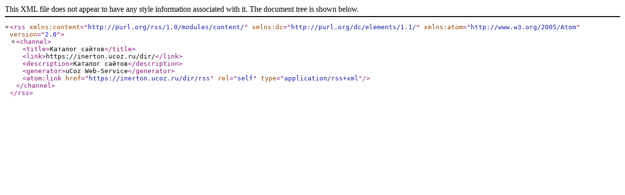

--- FILE ---
content_type: text/xml; charset=UTF-8
request_url: https://inerton.ucoz.ru/dir/rss/
body_size: 362
content:
<?xml version="1.0" encoding="UTF-8" ?>
<rss version="2.0" xmlns:content="http://purl.org/rss/1.0/modules/content/" xmlns:dc="http://purl.org/dc/elements/1.1/" xmlns:atom="http://www.w3.org/2005/Atom">
	<channel>
		<title>Каталог сайтов</title>
		<link>https://inerton.ucoz.ru/dir/</link>
		<description>Каталог сайтов</description>
		
		<generator>uCoz Web-Service</generator>
		<atom:link href="https://inerton.ucoz.ru/dir/rss" rel="self" type="application/rss+xml" />
		
	</channel>
</rss>